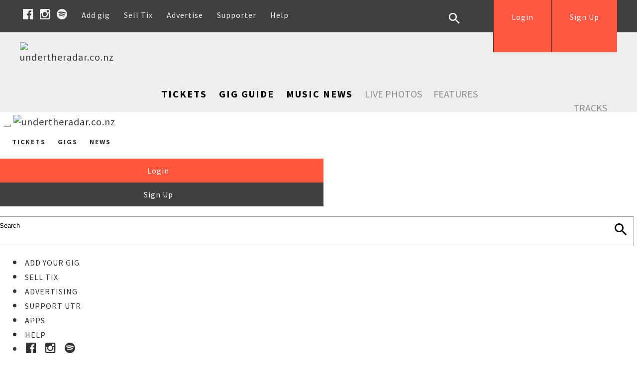

--- FILE ---
content_type: text/html; charset=UTF-8
request_url: https://www.undertheradar.co.nz/gig/58033/Shenandoah-Davis-New-Zealand-Tour.utr
body_size: 15367
content:
<?xml version='1.0' encoding='iso-8859-1'?><!DOCTYPE html PUBLIC "-//W3C//DTD XHTML 1.0 Transitional//EN" "http://www.w3.org/TR/xhtml1/DTD/xhtml1-transitional.dtd">
<html  xmlns="http://www.w3.org/1999/xhtml" xml:lang="en" lang="en">
<head>
<meta charset="UTF-8" />


 <title>Shenandoah Davis New Zealand Tour - Meow, Wellington - Fri, 02 February 2018</title>

<meta name="title" content="Shenandoah Davis New Zealand Tour - Meow, Wellington"  />
<meta name="description" content="Shenandoah Davis New Zealand Tour,  Meow, Wellington Fri, 02 February - Gigs and events at Undertheradar.co.nz. "  />
<meta name="keywords" content="Shenandoah Davis New Zealand Tour, Wellington, Meow, Fri, 02 February"  />

<meta name="DC.Title" content="Shenandoah Davis New Zealand Tour - Meow, Wellington" />



     
   <link rel="image_src" href="https://www.undertheradar.co.nz/images/image.php/shenandoahdavis2017x1240.jpg?width=1200&amp;cropratio=1:1.4&amp;image=/images/newsImages/shenandoahdavis2017x1240.jpg" />
	<meta property="og:image" content="https://www.undertheradar.co.nz/images/image.php/shenandoahdavis2017x1240.jpg?width=1200&amp;cropratio=1:1.4&amp;image=/images/newsImages/shenandoahdavis2017x1240.jpg"/>    




	<link rel="canonical" href="https://www.undertheradar.co.nz/gig/58033/Shenandoah-Davis-New-Zealand-Tour.utr" />


<meta property="og:title" content="Shenandoah Davis New Zealand Tour - Meow, Wellington"/>
<meta property="og:description" content="Shenandoah Davis New Zealand Tour,  Meow, Wellington Fri, 02 February"/>
<meta property="og:site_name" content="UnderTheRadarNZ"/>
<meta property="og:type" content="article"/>
<meta property="og:url" content="https://www.undertheradar.co.nz/gig/58033/Shenandoah-Davis-New-Zealand-Tour.utr"/>
<meta property="fb:app_id" content="99178094399"/>



<!-- section = 0 -->
<link rel='dns-prefetch' href='//fonts.googleapis.com/' />
<link rel='dns-prefetch' href='//maxcdn.bootstrapcdn.com/' />
<link rel='dns-prefetch' href='//d1dfuenbwfmzfl.cloudfront.net/' />
<link rel='dns-prefetch' href='//a.omappapi.com/' />
<link rel='dns-prefetch' href='//fonts.gstatic.com/' />



<link rel="icon" href="//d1dfuenbwfmzfl.cloudfront.net/assetts/images/site/cached/favicon022015.ico" type="image/x-icon" />
<link rel="shortcut icon" href="//d1dfuenbwfmzfl.cloudfront.net/assetts/images/site/cached/favicon022015.ico" type="image/x-icon" />
<link href="http://feeds.feedburner.com/UndertheradarconzNews" rel="alternate" type="application/rss+xml" title="RSS Feed - UTR Music News" />
<link href="http://feeds.feedburner.com/UndertheradarconzShows" rel="alternate" type="application/rss+xml" title="RSS Feed - UTR Gig Guide" />
<link href="http://feeds.feedburner.com/co/SrKN" rel="alternate" type="application/rss+xml" title="RSS Feed - Undertheradar Album Reviews" />

<link rel="apple-touch-icon" sizes="144x144" href="/apple-touch-icon-144x144.png" />
<link rel="apple-touch-icon" sizes="114x114" href="/apple-touch-icon-114x114.png" />
<link rel="apple-touch-icon" sizes="72x72" href="/apple-touch-icon-72x72.png" />
<link rel="apple-touch-icon" href="/apple-touch-icon.png" />




<link rel="preconnect" href="https://fonts.googleapis.com">
<link rel="preconnect" href="https://fonts.gstatic.com" crossorigin>
<!--<link href="https://fonts.googleapis.com/css2?family=Source+Sans+Pro:wght@400;700&display=swap|Material+Icons" rel="stylesheet"> -->

<link
    rel="preload"
    href="https://fonts.googleapis.com/css2?family=Source+Sans+Pro:wght@400;700&display=swap"
    as="style"
    onload="this.onload=null;this.rel='stylesheet'"
/>
<noscript>
    <link
        href="https://fonts.googleapis.com/css2?family=Source+Sans+Pro:wght@400;700&display=swap"
        rel="stylesheet"
        type="text/css"
    />
</noscript>

<link
    rel="preload"
    href="//maxcdn.bootstrapcdn.com/font-awesome/4.3.0/css/font-awesome.min.css"
    as="style"
    onload="this.onload=null;this.rel='stylesheet'"
/>
<noscript>
    <link
        href="//maxcdn.bootstrapcdn.com/font-awesome/4.3.0/css/font-awesome.min.css"
        rel="stylesheet"
        type="text/css"
    />
</noscript>

<link
    rel="preload"
    href="https://fonts.googleapis.com/icon?family=Material+Icons"
    as="style"
    onload="this.onload=null;this.rel='stylesheet'"
/>
<noscript>
    <link
        href="https://fonts.googleapis.com/icon?family=Material+Icons"
        rel="stylesheet"
        type="text/css"
    />
</noscript>



<script type="text/javascript">var _sf_startpt=(new Date()).getTime()</script>

<meta name="msvalidate.01" content="EFD5E81B5F381C6ECC5028ED2BC76DA9" />
<meta name="google-site-verification" content="mmA8iBUhnY5b3sjeLkfH0LChL_ArB-0jvxmd-1VCloY" />
<link href="https://plus.google.com/+undertheradarnz" rel="publisher" />
<meta name="verify-v1" content="324FKZwMwZCg3pgcFS5BNWdNLjuYw6LlCZ+CG6bklfM=" />
<meta name="y_key" content="680d90b73343c6c3" />

		
<meta name="Copyright" content="2012 Undertheradar. All rights reserved."  />
<meta name="language" content="en" />
<meta name="viewport" content="width=device-width, initial-scale=1.0">

<!-- CSS -->



<link href="/assets/bootstrap.min.css" rel="stylesheet" onload="this.media='all'">
<link href="/includes/overrides-2019.css?v=16" rel="stylesheet" type="text/css" onload="this.media='all'"/>


<!-- Javascript -->
<script src="/assets/combine.js" type="text/javascript" ></script>




</head>
<body>
	<meta name="apple-itunes-app" content="app-id=650518742">
	 


	<meta name="viewport" content="width=device-width, initial-scale=1">

<style>
	.services-search {
  width: 30px;
}
</style>
                      

<div class="services-bar hidden-xs">
	<div class="container">
		<div class="services-bar-links">
		
		<span class="share-icon-1"><a href="http://www.facebook.com/pages/UnderTheRadarconz/99178094399"  target="_blank" ><i class="fa fa-facebook-official" aria-hidden="true" style="font-size:24px"></i></a></span>
			<span class="share-icon-3"><a href="https://www.instagram.com/undertheradarnz/" target="_blank" class="share-icon-3"><i class="fa fa-instagram" aria-hidden="true" style="font-size:24px"></i></a></span>
		<span class="share-icon-3"><a href="https://open.spotify.com/user/undertheradar.co.nz" target="_blank" class="share-icon-3"><i class="fa fa-spotify" aria-hidden="true" style="font-size:24px"></i></a></span>
		
		
			<div class="pull-left hidden-sm"><a href="/utr/addgig" rel="nofollow">Add gig</a>  <a href="/tickets/about.php" rel="nofollow">Sell Tix</a> <a href="/advertising/" rel="nofollow">Advertise</a> <a href="/supporter" rel="nofollow">Supporter</a>   <a href="/utr/faqs" rel="nofollow">Help</a></div>
		</div>
		<div class="services-login">
			            <div>
					<a class="member-action" href="https://www.undertheradar.co.nz/utr/join">Sign Up</a>
				</div>
				<div>
					<a class="member-action" href="https://www.undertheradar.co.nz/panels/login.php">Login</a>
				</div>
					
											</div>
		<style>
			#input{z-index: -1;}
		</style>
		<div class="services-search">
			<div class="clearfix" id="navigation-bar">
				<form action="/index.php" method="get" onsubmit="return validate_form ( );" id="search" name="searchform">
				<input name="task" value="searchall" type="hidden"/>
					<div id="input">
						<input class="form-control" id="search-terms" name="q" placeholder="Enter search terms..."  type="text">
					</div>
					<div id="label">
						<label for="search-terms" id="search-label">search</label>
					</div>
				</form>
			</div>



			
			<script type="text/javascript">
			             <!--
			             function validate_form ( )
			             {
			                 valid = true;
			              if (( document.searchform.q.value == "" )||( document.searchform.q.value == "Search" ))
			                 {
			                     alert ( "Please enter in a search term" );
			                     //document.getElementById('req_name').innerHTML="<span style='color:red'>required<\/span>";
			                     valid = false;
			                 }
			                 return valid;
			             }
			               

			             //-->
			</script>
		</div>
	</div>
</div>
<div class="header-bar hidden-xs hidden-sm">
	<div class="container">
		<div class="nav-wrapper">
			<div class="row">
				<div class="col-md-2 col-sm-2">
					<div class="logo" style="width:200px;float:left;height:120px">
						<a href="/" rel="nofollow" title="undertheradar.co.nz"><img alt="undertheradar.co.nz" border="0" src="/assets/UTR_Logo.gif" width="142px" height="129px" style="aspect-ratio: 11/10;"></a>
					</div>
				</div>
				<div class="col-md-10 col-sm-10">
					<div class="desktop-nav">
						<div class="main-nav">
							<a href="/utr/ticket" rel="nofollow">Tickets</a> <a href="/utr/gig_guide" rel="nofollow">Gig Guide</a> <a href="/utr/news" rel="nofollow">Music News</a>
						</div>
						<div class="sub-nav">
							<a href="/utr/photogallery" rel="nofollow">live photos</a> <a href="/utr/features" rel="nofollow">features</a> <a href="/utr/tracks" rel="nofollow">tracks</a> 
							<div class="cl"></div>
						</div><!-- end navSubMenu -->
					</div>
				</div>
			</div>
		</div>
	</div>
</div>
<div class="cl"></div>
<div class="smaller_header hidden-lg hidden-md">

	<div class="navbar navbar-default">
		<div>
			<div class="navbar-header">
				<button class="navbar-toggle" data-target=".navbar-collapse" data-toggle="collapse" type="button"><span class="icon-bar"></span> <span class="icon-bar"></span> <span class="icon-bar"></span></button> <a class="navbar-brand" href="/"><img alt="undertheradar.co.nz" border="0" height="60px" src="/assets/logoTicket.gif" width="60px"></a>
			</div>
			<div class="cl"></div>
			<div class="main-nav main-nav-mob" >
							<a href="/utr/ticket" rel="nofollow">Tickets</a> <a href="/utr/gig_guide" rel="nofollow">Gigs</a> <a href="/utr/news" rel="nofollow">News</a>

							
	            
						</div>
					<div class="cl"></div>	
			<div class="navbar-collapse collapse">
				<ul class="nav navbar-nav" >
					<!--<li class="mobile-nav-bold">
						<a href="/utr/ticket">Tickets</a>
					</li>
					<li  class="mobile-nav-bold">
						<a href="/utr/gig_guide">Gig Guide</a>
					</li>
					<li   class="mobile-nav-bold">
						<a href="/utr/news">Music News</a>
					</li>-->
			
					
				</ul>
				<div class="member-action-mobile hidden-sm">
									
						<div>
						<a href="https://www.undertheradar.co.nz/panels/login.php"  class="member-action-mobile-login">Login</a></div>
					<div><a href="https://www.undertheradar.co.nz/utr/join"  class="member-action-mobile-signup">Sign Up</a></div>
					
										</div>
					<div class="cl"></div>
			<style>
				.searchPage2017 .inputWrap .q {
					width: 80%;
					padding: 7px 4px 7px 4px;
			}
			</style>
				<div class="searchPage2017 navbar-search hidden-sm">
					 <form name="form" action="/index.php" method="get" onsubmit="return checkFields()">
					 <input type="hidden" name="task" value="searchall" />
					<div class="inputWrap">
								<input name="q" value="Search" placeholder="search" required="required" id="q" class="q" onclick="javascript: if (this.value == 'Search') { this.value = '' }" type="text">
								<input type="image" src="//d1dfuenbwfmzfl.cloudfront.net/assetts/images/site/cached/ic_search_black_48dp_2x.png" class="submit">
							</div>
					   </form>
       	
       </div>

				<ul class="nav navbar-nav subby-nav hidden-sm" >
					
							<li>
								<a href="/utr/addgig" rel="nofollow">Add your gig</a>
							</li>
								<li>
								<a href="/tickets/about.php"  rel="nofollow" >Sell Tix</a>
							</li>
							<li>
								<a href="/advertising" rel="nofollow">Advertising</a>
							</li>
						
							<li>
								<a href="/supporter" rel="nofollow">Support UTR</a>
							</li>
							<li>
								<a href="/apps" rel="nofollow">Apps</a>
							</li>

							<li>
								<a href="/utr/faqs" rel="nofollow">Help</a>
							</li>
											
						
							<li>
								<span class="share-icon-1"><a href="http://www.facebook.com/pages/UnderTheRadarconz/99178094399"  target="_blank" ><i class="fa fa-facebook-official" aria-hidden="true" style="font-size:24px"></i></a></span>
								<span class="share-icon-3"><a href="https://www.instagram.com/undertheradarnz/" target="_blank" class="share-icon-3"><i class="fa fa-instagram" aria-hidden="true" style="font-size:24px"></i></a></span>
								<span class="share-icon-3"><a href="https://open.spotify.com/user/undertheradar.co.nz" target="_blank" class="share-icon-3"><i class="fa fa-spotify" aria-hidden="true" style="font-size:24px"></i></a></span>
									
							</li>
							
				</ul>
			</div><!--/.nav-collapse -->
		</div>
	</div>
</div>









	<div id="zone_l" style="">
</div>	<style>
    #zone_a img {
    max-width: 940px;
    width: 100%;
    height: auto;
    aspect-ratio: 940/200;
}
</style>

<div id="zone_a_wrapper" >
							<div id="zone_a" >
							<a href="/panels/ads/zonelink.php?type=link&amp;badid=6716&amp;url=https%3A%2F%2Fbretmckenzie.os.fan%2F" target='_blank' title="click here for more" rel="nofollow">							<img 
class="lazy" data-original="//d1dfuenbwfmzfl.cloudfront.net/assetts/images/banners/bretMackTopBanner2026.jpg" src="//d1dfuenbwfmzfl.cloudfront.net/assetts/images/site/cached/tranzzzz.gif"

							border="0"  alt="click here for more" 
							
							
							 width="940px" height="200px" 							 />
							</a> </div>
											</div>	<style>
    #zone_r img {
    max-width: 940px;
    width: 100%;
    height: auto;
    aspect-ratio: 940/200;
}
#zone_r_wrapper div {
  margin-top: 40px;
  margin-bottom: 40px;
  margin-left: 0px;
}

#zone_r {
  text-align: center;
}
</style>
<div id="zone_r_wrapper" >
							<div id="zone_r" >
							<a href="/panels/ads/zonelink.php?type=link&amp;badid=6599&amp;url=https%3A%2F%2Fwww.undertheradar.co.nz%2Fnews%2F22553%2FSchkeuditzer-Kreuz-Announces-Swan-Grinder-Tour-Aotearoa-2026.utr"  title="click here for more" rel="nofollow">							<img 
class="lazy" data-original="//d1dfuenbwfmzfl.cloudfront.net/assetts/images/banners/schkTopBanner2025.gif" src="//d1dfuenbwfmzfl.cloudfront.net/assetts/images/site/cached/tranzzzz.gif"

							border="0"  alt="click here for more" 
							
							
							 class="img-responsive" width="300px" height="250px" 							 />
							</a> </div>
											</div>    


   <!-- dateCreated = 2018-07-17 09:15:34-->
<style>
 @media (min-width:641px)  {
.section-full-width-wrap .section-full-width{
  background: url('https://www.undertheradar.co.nz/images/image.php/shenandoahdavis2017x1240.jpg?width=1220&cropratio=1.8:1&image=/images/newsImages/shenandoahdavis2017x1240.jpg') no-repeat center;
}
}
  </style>

    <div class="microformat">
        <script type="application/ld+json">[{"@context":"http://schema.org",
		"@type":"MusicEvent",
		"name":"Shenandoah Davis New Zealand Tour",
		"image" : "https://www.undertheradar.co.nz/images/image.php/shenandoahdavis2017x1240.jpg?width=1220&amp;cropratio=1.8:1&amp;image=/images/newsImages/shenandoahdavis2017x1240.jpg",
		"description" : "Shenandoah Davis New Zealand Tour at Meow, Wellington, Wellington - Fri Feb 2nd,2018",
				"offers":[{"@type":"Offer","url":"https://www.undertheradar.co.nz/gig/58033/Shenandoah-Davis-New-Zealand-Tour.utr?utm_medium=organic\u0026utm_source=microformat"}],

				"url":"https://www.undertheradar.co.nz/gig/58033/Shenandoah-Davis-New-Zealand-Tour.utr",
		 "startDate": "2018-02-02T21:00:00+13:00",
		 "eventStatus":"https://schema.org/EventScheduled",
  		 "eventAttendanceMode":"https://schema.org/OfflineEventAttendanceMode",
		"location": {
    				"@type": "MusicVenue",
    					"name": "Meow",
						"address": {
							"@type": "PostalAddress",
							"streetAddress": "9 Edward St  Te Aro, Wellington",
							"addressLocality": "Wellington",
							"addressRegion": "Wellington",
							"addressCountry": "NZ"
						}
    					
  					}}]</script>
        
        
      </div>
  <div class="section-full-width-wrap hidden-xs">
    <div class="section-full-width hidden-xs"></div>
</div>

<div class="container  below-top-banner">
    <div class="row">
        <div class="col-md-12">
            <div class="section-header hidden-xs" style="color:#ffffff">
                Gig Guide
            </div>
            <div class="cl"></div>
       
            <div class="content event"  style="background-color:#FFFFFF">
               



 <div class="row">
	<div class="col-md-12" >
 		<div class="image" style="text-align:center;;margin-bottom:10px;" >


<!-- smallwide = -->
 			<a href="javascript:void(0)" id="pop">
 				<img alt="Shenandoah Davis New Zealand Tour"  class="img-responsive" id="myImage" src="https://www.undertheradar.co.nz/images/newsImages/shenandoahdavis2017x1240.jpg" title="Shenandoah Davis New Zealand Tour" 
				 width="300px" height="420px" style="aspect-ratio:1240/690" 				/>
				<style>#myImage{width:100%;height:auto}</style>
	 		</a>

 		</div>
     </div>
     <style>
		 .smallwide{height: 322px}
	 </style>
      <div id="countdown"></div>
 <div class="col-md-12">
                        <div style="position:relative;he ight:418px;;padding-right:20px" class="">
                            <h1  class="display_title_1 summary fn">Shenandoah Davis New Zealand Tour</h1>
                            
                            
                            <div class="info-header">
                                When
                            </div>
						
                           Fri Feb 2nd, 2018                            <div class="info-header">
                                Where
                            </div>
                             <div class="">
								 <div >

									<a  href="/venue/1779/Meow.utr" >Meow</a>, 
									<div style="display:inline">
										  										   <a href="/utr/gigRegion/Wellington"  >Wellington</a>
										  											<span class="region" style="visibility:hidden">New Zealand</span> 
									</div>
							   </div>
                           </div>
                           <div class="cl"></div>
                           <br/>
                            <div >
                               
                               <style>
								.ticketInfo td{font-size:1.0em}
								.ticketInfo{margin-bottom:20px}
							   </style>
                  
							 <table      cellpadding="6" class="ticketInfo">
							
                                
                                






</table>

                                
                                
                            </div>
                            <div class="cl"></div>
                        </div>
                    </div>
                </div>
                <span class="value-title"  title="2018-02-02T21:00-04:00" > </span> 
                <!-- end row -->
                
                
        <!-- Creates the bootstrap modal where the image will appear -->
<center><div class="modal fade" id="imagemodal" tabindex="-1" role="dialog" aria-labelledby="myModalLabel" aria-hidden="true">
  <div class="modal-dialog">
    <div class="modal-content">
      <div class="modal-header">
        <button type="button" class="close" data-dismiss="modal"><span aria-hidden="true">&times;</span><span class="sr-only">Close</span></button>
 
      </div>
      <div class="modal-body">
        <img src="https://www.undertheradar.co.nz/images/newsImages/shenandoahdavis2017x1240.jpg" id="imagepreview"  width="100%" style="padding:20px">
      </div>
      <div class="modal-footer" style="padding-left:20px">
        <button type="button" class="btn btn-default checkin" data-dismiss="modal">Close</button>
      </div>
    </div>
  </div>
</div>
</center>
<script>
$("#pop").on("click", function() {
  // $('#imagepreview').attr('src', $('#imageresource').attr('src')); // here asign the image to the modal when the user click the enlarge link
   $('#imagemodal').modal('show'); // imagemodal is the id attribute assigned to the bootstrap modal, then i use the show function
});
</script>
              
              <div class='missed-gig' ><i class='material-icons md-32 pull-left'>info_outline</i>&nbsp;&nbsp;This gig has been.</div><div class='missed-gig' ><i class='material-icons md-32 pull-left'>info_outline</i>&nbsp;&nbsp;Online Sales Closed</div>               
               
               
                <div class="row">
                    <div class="col-md-3">
                        <div class="gig-guide-side-bar">

                   
<!--<div class="info-header">
    Covid 19 Info
  </div><small>
<p class="error-orange"> My Vaccine Pass requirements have not been set for this event</p><br/>

</small>-->

							<div class="info-header" style="margin-top:10px">Doors open</div> 9:00pm<br/>
								


						 

      				<div class="info-header">
                                Entry
                            </div>R18 <br>
                            
                            
                                   
                            
                            <div class="info-header">
                                Share This Gig
                            </div>
                            
                     

<div class="share-container">
<a href="//www.facebook.com/sharer/sharer.php?u=https%3A%2F%2Fwww.undertheradar.co.nz%2Fgig%2F58033%2FShenandoah-Davis-New-Zealand-Tour.utr&title=Shenandoah+Davis+New+Zealand+Tour" target="_blank"><i class="fa fa-facebook-official pull-left" aria-hidden="true"></i></a>&nbsp;&nbsp;
<a href="//twitter.com/intent/tweet?text=Shenandoah+Davis+New+Zealand+Tour+https%3A%2F%2Fwww.undertheradar.co.nz%2Fgig%2F58033%2FShenandoah-Davis-New-Zealand-Tour.utr"  target="_blank"><i class="fa fa-twitter  pull-left" aria-hidden="true"></i></a>&nbsp;&nbsp;
                      
              
                      
</div>
                       
                        
    

					   
                        </div>
                        <div class="gig-guide-side-bar-extras hidden-xs">
                            <div class="info-header">
                                Set Gig Reminders
                            </div>
                            
 <script type="text/javascript">
    function trackLink (what,where) {

		_gaq.push(['_trackEvent', 'subscriptions', 'link-click', ''+what+'']);
		console.log('track');
		setTimeout(function(){
        	window.location.href = where;
   },100); //delay is in milliseconds 
	
		
		
        // return true or false, depending on whether you want to allow the `href` property to follow through or not
    }
	 
	 
</script>


       <a href="http://www.google.com/calendar/event?action=TEMPLATE&amp;text=Shenandoah Davis New Zealand Tour&amp;dates=20180202T210000/20180202T235900&amp;details=More&nbsp;Info&nbsp;%3Ca%20href%3D%22https%3A%2F%2Fwww.undertheradar.co.nz%2Fgig%2F58033%2Ft.utr%22%20target%3D%22_blank%22%3Ehttps%3A%2F%2Fwww.undertheradar.co.nz%2Fgig%2F58033%2Ft.utr%3C%2Fa%3E&amp;location=Meow, Wellington&amp;trp=false&amp;sprop=https%3A%2F%2Fwww.undertheradar.co.nz%2Fgig%2F58033%2Ft.utr&amp;sprop=name:Undertheradar.co.nz&amp;ctz=Pacific%2FAuckland" target="_blank"  rel="nofollow"
       
       onclick="_gaq.push(['_trackEvent', 'subscriptions', 'link-click', 'google-calender'])" 
       >Google calender</a><br/>
      
      <a href="https://www.undertheradar.co.nz/feeds/outlook.php?cal=ical&amp;SID=58033"
         rel="nofollow"
         
         
  
      
      >iCal</a><br/>
  
      
    



<a href="http://feeds.feedburner.com/UndertheradarconzShows" target="_blank"  rel="nofollow"
onclick="_gaq.push(['_trackEvent', 'subscriptions', 'link-click', 'rss'])"
>RSS</a><br/> 
<a href="/utr/rss"  rel="nofollow">More alerts</a>
							<br/><br/><div class="cl"></div><br/><br/>
 
        


                        </div>
                    </div>
                    
                    <div class="col-md-9">
                        <div class="article_text">
                            <div class="info-header" style="margin-top:16px">
                                Gig Information
                            </div>

                            
                         <p style="padding-top:10px" class="description">US-based musician and songwriter Shenandoah Davis is thrilled to announce her third tour of New Zealand, coinciding with the release of her third full-length record, Souvenirs, which came out in September. The album was lauded by Pitchfork as pitch-perfect chamber pop and by American Songwriter as the perfect introduction to her orchestral brand of rock-tinged indie pop and her sweeping, singular voice.<br /> <br />Davis has spent the last decade releasing music and touring the globe, gaining acclaim from fans and fellow musicians, including two previous tours of New Zealand playing not only venues in the city, but in more remote, far-reaching destinations. Her first two tours to New Zealand each spanned the length of six weeks and included two appearances at Camp A Low Hum, a performance on Good Morning, and accompanists/tour mates including dear friend Anthonie Tonnon as well as Stelth Ulvang (The Lumineers.) On this particular trip back, she is excited to bring along the same touring band that traveled the US with her in the fall - her younger sister Alenni, who recently graduated from college will be appearing on viola and synthesizers, and Ian Williams (The Thoughts) on guitar and drums.<br /><br />Recorded and produced in a Brooklyn apartment, Souvenirs finds Davis going back through past relationships and personal experiences, picking out “moments both significant and insignificant that had gotten stuck in my head for one reason or another,” she shares.<br /> <br />“And you know how to find Northern lights / and you know how to fight wildfires / and you know the Latin names for every tree / but you don’t know me,” Shenandoah Davis sings on the fourth track of her forthcoming third full-length record, Souvenirs. The song, “Gold Coast,” is one of the album’s many peaks in poetic, yet direct lyricism, showcasing Davis’ astounding ability to distill even the tiniest moment, to pinpoint even the smallest of feelings, and spin them into a dynamic narrative that instantly reels us in.<br /><br />Shenandoah Davis grew up attached to the piano. Being homeschooled, she’d spend each day racing through her lessons so she’d have time to practice for as long as possible. After graduating from the University of Northern Colorado with a degree in opera performance, she packed up and moved to Seattle to pursue their music/arts scene. Davis has been based in Seattle for ten years now, but has spent nearly half of that time away from home, touring throughout North America and the globe both in support of her solo music as well as part of other bands. This extensive touring and DIY work ethic led Davis to write articles and publish zines, giving detailed advice to fellow musicians based on her own experiences recording and on the road, covering topics such as “The Art of Gratitude” and “Things That Will Probably Happen To You On Tour.” Her most recent full-length, 2011’s The Company We Keep, took her to New Zealand, Australia, and Portugal, and also led to coveted slots opening for The Lumineers, Laura Marling, Angel Olsen, and Martha Wainwright, to name a few.<br /><br />Souvenirs is a breakup album, but not in the traditional sense. Recorded and produced by Sam Miller in his Brooklyn apartment, it delves into breakups both personal and professional, romantic and platonic, intimate and inanimate, shedding light upon seemingly inconsequential occurrences and illuminating their greater meanings and potential consequences in our lives. Its message is amplified by masterful vocals, driving piano, and sweeping orchestral arrangements, with horns and strings that were recorded at the College of St. Rose in Albany, New York, where Davis’ younger sister had been studying.<br /><br />Souvenirs finds Davis wrestling with her own kind of High Fidelity moment. In going back through past relationships, “examining these heartaches and romantic catastrophes,” Davis shares, “I picked out a lot of little memories - moments both significant and insignificant that had gotten stuck in my head for one reason or another, moments where I suddenly realized because of a weird look or a too-long pause or an off-topic question that things are not going to work out in my favor in the end.” “East-Facing Window” is as much about a prospective partner as it is about the complicated, romanticized relationship one can have with New York City, “A Ride That Never Came” tells the story of a horrific bike crash Davis witnessed befall a love interest, and “Tilden” expresses the intricacies of “not believing in someone who is trying to reel you in,” as Davis explains.<br /><br />In reviewing these moments and putting them into song, Davis realized she had created a new kind of souvenir collection, snapshots of time and emotion that had previously gotten lost along the way. In doing so, Davis has crafted a record that is both deeply personal and wildly relatable, leaving listeners with the room we so crave for self-application and reflection, while solidifying her voice as a powerful and prominent songwriter.<br /><br />New Zealand Tour Dates - January & February 2018<br /> <br /> 18 January - Summer in the Square, Auckland<br />19 January - Wine Cellar, Auckland*<br />20 January - The Dome, Gisborne*<br />21 January - Jamie McPhail’s Sitting Room Sessions, Napier<br />25 January - Space Academy, Christchurch*<br />26 January - Dog With Two Tails, Dunedin*<br />27 January - Sherwood, Queenstown*<br />29 January - Donovan’s Store, Okarito*<br />31 January - East Street Cafe, Nelson*<br />2 February - Meow, Wellington*<br />2-6 February - Gathering In The Forest, Whanganui<br /><br />*Presales available from UTR.</p>
                         
                         
                         
                            <div class='info-header'>Links</div><a href='http://www.shenandoahdavis.com' target='_blank' rel='nofollow'>shenandoahdavis.com</a><br/>    
    <div class='info-header'>Tags</div> <a href='/utr/gig-guide/&amp;genre=5'>acoustic/solo</a>, <a href='/utr/gig-guide/&amp;genre=33'>alternative</a>, <a href='/index.php?task=searchall&amp;q=Shenandoah Davis'>Shenandoah Davis</a>     
  

<div class='cl'></div>
<br/>

<div class="cl"></div>






				<div class="info-header">Subscribe/Follow Us</div>
				 	<div class=" help-block"> Don’t miss a thing! Follow us on your favourite platform&nbsp;&nbsp;</div>

				 	
                
	
    
	<div class="share-container">
		<a href="https://www.facebook.com/UnderTheRadarNZ/" target="_blank" title="Facebook" rel="nofollow"   onclick="_gaq.push(['_trackEvent', 'social-link', 'link-click', 'facebook'])" ><i class="fa fa-facebook-official pull-left" aria-hidden="true"></i></a>&nbsp;&nbsp;
			<a href="https://twitter.com/undertheradarnz"  target="_blank"  title="Twitter" rel="nofollow"  onclick="_gaq.push(['_trackEvent', 'social-link', 'link-click', 'twitter'])"><i class="fa fa-twitter  pull-left" aria-hidden="true"></i></a>&nbsp;&nbsp;
			<a href="https://www.instagram.com/undertheradarnz"  target="_blank" title="Instagram" rel="nofollow" onclick="_gaq.push(['_trackEvent', 'social-link', 'link-click', 'instagram'])"><i class="fa fa-instagram  pull-left" aria-hidden="true"></i></a>&nbsp;&nbsp;
		                    
		 <a href="http://feeds.feedburner.com/UndertheradarconzNews" rel="nofollow" tite="rss" target="_blank"  onclick="_gaq.push(['_trackEvent', 'social-link', 'link-click', 'rss'])">  <i class="fa fa-rss-square   pull-left" aria-hidden="true"></i></a>&nbsp;&nbsp;
		<a href="https://www.undertheradar.co.nz/utr/nl" rel="nofollow" title="daily news email"    onclick="_gaq.push(['_trackEvent', 'social-link', 'link-click', 'email'])" class="hidden-xs"><i class="fa fa-envelope-square pull-left" aria-hidden="true"></i></a> 
		</div>
	  <br/>


  

 <div class="visible-xs">
                            <div class="info-header">
                                Set Gig Reminders
                            </div>
                            
                          
 <a href="http://www.google.com/calendar/event?action=TEMPLATE&amp;text=Shenandoah Davis New Zealand Tour&amp;dates=20180202T210000/20180202T235900&amp;details=live%20bands&amp;location=Meow, Wellington&amp;trp=false&amp;sprop=https%3A%2F%2Fwww.undertheradar.co.nz&amp;sprop=name:Undertheradar.co.nz&amp;ctz=Pacific%2FAuckland" target="_blank"  rel="nofollow">Google calender</a><br/>
    


      
      <a href="https://www.undertheradar.co.nz/feeds/outlook.php?cal=ical&amp;SID=58033"  rel="nofollow">iCal</a><br/>



<a href="javascript:bookmarksite('Undertheradar.co.nz : Shenandoah Davis New Zealand Tour', 'https://www.undertheradar.co.nz/gig/58033/Shenandoah-Davis-New-Zealand-Tour.utr')"  rel="nofollow">Bookmark</a><br/> 	
<a href="http://feeds.feedburner.com/UndertheradarconzShows" target="_blank"  rel="nofollow">RSS</a><br/> 
<a href="/utr/rss"  rel="nofollow">more alerts</a>
							<br/><br/><div class="cl"></div><br/><br/>
 
      

<script type="text/javascript" src="//cdn.jsdelivr.net/jquery.lazy/1.7.1/jquery.lazy.min.js"></script>
<script type="text/javascript" src="//cdn.jsdelivr.net/jquery.lazy/1.7.1/plugins/jquery.lazy.iframe.min.js"></script>
<script type="text/javascript">
$(function() {
    $("iframe[data-src]").lazy();

});

</script>
  


                        </div>

                        	<style>
.supporter{

	background-color:#eeeeee;padding:20px;font-style:italic;color:#333333;

}
</style>

<div class="supporter"><span class="hidden-xs"><a href="/supporter" class="buybuttonsm" style="font-style:normal;margin-left:0;float:right;margin-top:10px;margin-left:10px;">Support UTR!</a><span class="visible-xs"><br class="cl"/></span></span> 

	<span><b>SUPPORT UTR</b><br/>You can show your support to keep UnderTheRadar running by making a contribution. Any amount can make a huge difference and keep us bringing you the best, comprehensive content. &hearts;</span>

	<span class="visible-xs" style="text-align:center"><a href="/supporter" class="buybuttonsm" style="font-style:normal;margin-left:0;margin-top:20px;margin-left:10px;text-align:center;width:200px;display:inline-block;">Support UTR!</a></span> 
<br/>
	</div>                        
                        
                                                
                        
</div>

</div>
</div>	  


    
        <div class="cl"></div>


    <div class="row">
    	<div class="col-md-9">


    		    	
    	
				
				

 <br/><br/>
 
  			 
		
			 
			 
 <div id="related"></div>

<script language="javascript" type="text/javascript">
<!--
$(document).ready(function() {
       		$(window).scroll(function() {
                //check if your div is visible to user
                // CODE ONLY CHECKS VISIBILITY FROM TOP OF THE PAGE
                if ($(window).scrollTop() + $(window).height() >= $('#related').offset().top) {
                    if(!$('#related').attr('loaded')) {

                      $('#related').attr('loaded', true);
                      console.log('loaded sim related');


	 ajaxpage('/panels/shows/showMoreRelatedAjax.php?limit=4&offset=0&genre=5,33&sidFav=58033&regionID=18&showsIDpick=&region=wellington','related');
	 var element = document.getElementById('related');

			  var MutationObserver = window.MutationObserver || window.WebKitMutationObserver || window.MozMutationObserver;
			  var observer = new MutationObserver(myFunctionLazy);
			  observer.observe(element, {
				  childList: true
			  });

			  function myFunctionLazy() {
		
			     $("img.lazy").lazyload({ 
			              effect : "fadeIn",
			            threshold : 200
			        });
			  }
 			 }
            }
          });
		});
-->
</script>
 
  
 
 <div id="popular"></div>

<script language="javascript" type="text/javascript">
<!--
$(document).ready(function() {
       		$(window).scroll(function() {
                //check if your div is visible to user
                // CODE ONLY CHECKS VISIBILITY FROM TOP OF THE PAGE
                if ($(window).scrollTop() + $(window).height() >= $('#popular').offset().top) {
                    if(!$('#popular').attr('loaded')) {

                      $('#popular').attr('loaded', true);
				                      console.log('loaded sim popular');
					ajaxpage('/panels/shows/showsPopularTabsAjax.php?per=week&region=wellington&regionID=18&limit=4&offset=0&genre=5,33&sidFav=58033&showsIDpick=&region=wellington','popular');
					 var element = document.getElementById('popular');

							  var MutationObserver = window.MutationObserver || window.WebKitMutationObserver || window.MozMutationObserver;
							  var observer = new MutationObserver(myFunctionLazy);
							  observer.observe(element, {
								  childList: true
							  });

							  function myFunctionLazy() {
						
							     $("img.lazy").lazyload({ 
							              effect : "fadeIn",
							            threshold : 200
							        });
							  }
						 	}
            }
          });
		});
-->
</script>

 

 
    
		</div>

 		
		<div class="col-md-3 island-ads">
			<div class="hidden-xs"></div>
				<div style="text-align:left">
  		
  		 		<div class="cl"></div>
<style>
/* Mobile overrides */

@media(max-width:767px) {
	.promotedbanner{
		display:inline;margin-bottom:20px;
	}
}
</style>
<!--filterRegion = 18 -->	<br/><div class="region_head">Promoted</div><div class="row" style="text-align:center">   
<div class="col-md-12 col-sm-12 col-xs-12" >
           <a href="/panels/adlink.php?type=link&amp;sid=100531&amp;url=%2Fgig%2F100531%2FSig-Wilder-And-Friends-With-Tessa-De-Lyon-And-Frances-Grass.utr" ><img  data-original="https://www.undertheradar.co.nz/images/image.php/100531-489495.jpg?width=600&amp;cropratio=1:1.4&amp;image=/images/showImages/100531-489495.jpg" src="//d1dfuenbwfmzfl.cloudfront.net/assetts/images/site/cached/tranzzzz.gif" class="lazy img-responsive promotedbanner" width="300px" height="420px" alt="Sig Wilder And Friends With Tessa De Lyon And Frances Grass"/></a><br/>
           		


 </div><!-- close col-->
				


   
<div class="col-md-12 col-sm-12 col-xs-12" >
           <a href="/panels/adlink.php?type=link&amp;sid=100103&amp;url=%2Fgig%2F100103%2FFazed-On-A-Pony---Swan---Album-Release-w-Welcomer-and-Tessa-De-Lyon.utr" ><img  data-original="https://www.undertheradar.co.nz/images/image.php/100103-485117.jpg?width=600&amp;cropratio=1:1.4&amp;image=/images/showImages/100103-485117.jpg" src="//d1dfuenbwfmzfl.cloudfront.net/assetts/images/site/cached/tranzzzz.gif" class="lazy img-responsive promotedbanner" width="300px" height="420px" alt="Fazed On A Pony - Swan - Album Release w/ Welcomer and Tessa De Lyon"/></a><br/>
           		


 </div><!-- close col-->
<div class='cl'></div>				


   
<div class="col-md-12 col-sm-12 col-xs-12" >
           <a href="/panels/adlink.php?type=link&amp;sid=100309&amp;url=%2Fgig%2F100309%2FDEAD-CONGREGATION--CONCRETE-WINDS-Aotearoa-Tour.utr" ><img  data-original="https://www.undertheradar.co.nz/images/image.php/deadCongregcation2026poster.jpg?width=600&amp;cropratio=1:1.4&amp;image=/images/showImages/deadCongregcation2026poster.jpg" src="//d1dfuenbwfmzfl.cloudfront.net/assetts/images/site/cached/tranzzzz.gif" class="lazy img-responsive promotedbanner" width="300px" height="420px" alt="DEAD CONGREGATION + CONCRETE WINDS Aotearoa Tour"/></a><br/>
           		


 </div><!-- close col-->
				


   
<div class="col-md-12 col-sm-12 col-xs-12" >
           <a href="/panels/adlink.php?type=link&amp;sid=100652&amp;url=%2Fgig%2F100652%2FLacuna-Presents-Nice-Girl-w-B2P-And-Connor-Tomoana.utr" ><img  data-original="https://www.undertheradar.co.nz/images/image.php/100652-985961.jpg?width=600&amp;cropratio=1:1.4&amp;image=/images/showImages/100652-985961.jpg" src="//d1dfuenbwfmzfl.cloudfront.net/assetts/images/site/cached/tranzzzz.gif" class="lazy img-responsive promotedbanner" width="300px" height="420px" alt="Lacuna Presents: Nice Girl w/ B2P And Connor Tomoana"/></a><br/>
           		


 </div><!-- close col-->
				


   
<div class="col-md-12 col-sm-12 col-xs-12" >
           <a href="/panels/adlink.php?type=link&amp;sid=100622&amp;url=%2Fgig%2F100622%2FPlanet-Hunter---Soothsayer-Album-Release-Show.utr" ><img  data-original="https://www.undertheradar.co.nz/images/image.php/100622-701293.jpeg?width=600&amp;cropratio=1:1.4&amp;image=/images/showImages/100622-701293.jpeg" src="//d1dfuenbwfmzfl.cloudfront.net/assetts/images/site/cached/tranzzzz.gif" class="lazy img-responsive promotedbanner" width="300px" height="420px" alt="Planet Hunter - Soothsayer Album Release Show"/></a><br/>
           		


 </div><!-- close col-->
				


   
<div class="col-md-12 col-sm-12 col-xs-12" >
           <a href="/panels/adlink.php?type=link&amp;sid=99244&amp;url=%2Fgig%2F99244%2FAuthority--Zero.utr" ><img  data-original="https://www.undertheradar.co.nz/images/image.php/99244-637734.jpg?width=600&amp;cropratio=1:1.4&amp;image=/images/showImages/99244-637734.jpg" src="//d1dfuenbwfmzfl.cloudfront.net/assetts/images/site/cached/tranzzzz.gif" class="lazy img-responsive promotedbanner" width="300px" height="420px" alt="Authority  Zero"/></a><br/>
           		


 </div><!-- close col-->
				


   
<div class="col-md-12 col-sm-12 col-xs-12" >
           <a href="/panels/adlink.php?type=link&amp;sid=100546&amp;url=%2Fgig%2F100546%2FPantera-Tribute.utr" ><img  data-original="https://www.undertheradar.co.nz/images/image.php/100546-318916.jpg?width=600&amp;cropratio=1:1.4&amp;image=/images/showImages/100546-318916.jpg" src="//d1dfuenbwfmzfl.cloudfront.net/assetts/images/site/cached/tranzzzz.gif" class="lazy img-responsive promotedbanner" width="300px" height="420px" alt="Pantera Tribute"/></a><br/>
           		


 </div><!-- close col-->
				


</div>	<br/><div class="region_head">Promoted</div><div class="row">   
<div class="col-md-6 col-sm-6 col-xs-6" >
           <a href="/panels/adlink.php?type=link&amp;sid=100461&amp;url=%2Fgig%2F100461%2FChris-Keene-Show-Me-Tour.utr" ><img  data-original="https://www.undertheradar.co.nz/images/image.php/100461-601618.jpg?width=280&amp;cropratio=1:1.4&amp;image=/images/showImages/100461-601618.jpg" src="//d1dfuenbwfmzfl.cloudfront.net/assetts/images/site/cached/tranzzzz.gif" width="150px" height="210px" class="lazy img-responsive"  alt="Chris Keene 'Show Me' Tour"/></a><br/>
           		


 </div><!-- close col-->
				


   
<div class="col-md-6 col-sm-6 col-xs-6" >
           <a href="/panels/adlink.php?type=link&amp;sid=99597&amp;url=%2Fgig%2F99597%2FMajozi.utr" ><img  data-original="https://www.undertheradar.co.nz/images/image.php/99597-560372.jpg?width=280&amp;cropratio=1:1.4&amp;image=/images/showImages/99597-560372.jpg" src="//d1dfuenbwfmzfl.cloudfront.net/assetts/images/site/cached/tranzzzz.gif" width="150px" height="210px" class="lazy img-responsive"  alt="Majozi"/></a><br/>
           		


 </div><!-- close col-->
<div class='cl'></div>				


</div>
			 		<div class="cl"></div>
					<br/>
				</div><!-- end left -->
			
			
				<div class="ads">
												 
										<div class="zone_i zone_i0"><div id="zone_i" style="width:300;height:250">
										<a href="/panels/ads/zonelink.php?type=link&amp;badid=6573&amp;url=https://www.aucklandfolkfestival.co.nz/" target='_blank' title="click here for more">										<img 

										class="lazy" data-original="https://d1dfuenbwfmzfl.cloudfront.net/assetts/images/banners/alkFolkFest2026Island.jpg" src="//d1dfuenbwfmzfl.cloudfront.net/assetts/images/site/cached/tranzzzz.gif"

										border="0" style="width:300px;height:250px;" alt="click here for more" width="300px" height="250px"/>
										</a> </div></div>
										


												 
										<div class="zone_i zone_i1"><div id="zone_i" style="width:300;height:250">
										<a href="/panels/ads/zonelink.php?type=link&amp;badid=6477&amp;url=https://www.museumswellington.org.nz/based-on-a-true-story-the-exhibition/" target='_blank' title="click here for more">										<img 

										class="lazy" data-original="https://d1dfuenbwfmzfl.cloudfront.net/assetts/images/banners/wellingtonMuseumFat2026Island.jpg" src="//d1dfuenbwfmzfl.cloudfront.net/assetts/images/site/cached/tranzzzz.gif"

										border="0" style="width:300px;height:250px;" alt="click here for more" width="300px" height="250px"/>
										</a> </div></div>
										


												 
										<div class="zone_i zone_i2"><div id="zone_i" style="width:300;height:250">
										<a href="/panels/ads/zonelink.php?type=link&amp;badid=6657&amp;url=https://mildorange.com/pages/tours" target='_blank' title="click here for more">										<img 

										class="lazy" data-original="https://d1dfuenbwfmzfl.cloudfront.net/assetts/images/banners/mildOrangeBanner2-2025.jpg" src="//d1dfuenbwfmzfl.cloudfront.net/assetts/images/site/cached/tranzzzz.gif"

										border="0" style="width:300px;height:250px;" alt="click here for more" width="300px" height="250px"/>
										</a> </div></div>
										


												 
										<div class="zone_i zone_i3"><div id="zone_i" style="width:300;height:250">
										<a href="/panels/ads/zonelink.php?type=link&amp;badid=6643&amp;url=https://portnoise.co.nz/" target='_blank' title="click here for more">										<img 

										class="lazy" data-original="https://d1dfuenbwfmzfl.cloudfront.net/assetts/images/banners/postNoiseIsland2026.jpg" src="//d1dfuenbwfmzfl.cloudfront.net/assetts/images/site/cached/tranzzzz.gif"

										border="0" style="width:300px;height:250px;" alt="click here for more" width="300px" height="250px"/>
										</a> </div></div>
										


												 
										<div class="zone_i zone_i4"><div id="zone_i" style="width:300;height:250">
										<a href="/panels/ads/zonelink.php?type=link&amp;badid=6628&amp;url=https://www.undertheradar.co.nz/news/22573/Earth-Tongue-Announce-Dungeon-Vision-Album-Release-Tour-of-Aotearoa-NZ.utr"  title="click here for more">										<img 

										class="lazy" data-original="https://d1dfuenbwfmzfl.cloudfront.net/assetts/images/banners/earthTongueIsland2026.gif" src="//d1dfuenbwfmzfl.cloudfront.net/assetts/images/site/cached/tranzzzz.gif"

										border="0" style="width:300px;height:250px;" alt="click here for more" width="300px" height="250px"/>
										</a> </div></div>
										



<div id="zoneWrap_j" >
<style>
.venueAdWrapper {
    background-image: url('//d1dfuenbwfmzfl.cloudfront.net/assetts/images/banners/venueAdMoon.jpg');

}

.venueAdWrapper a{font-size:14px;}.vitem a {
    white-space: nowrap;
    overflow: hidden;
    text-overflow: ellipsis;
    display: block;
}
</style>




<div class="venueAdWrapper"
    onclick="location.href='/panels/ads/zonelink.php?type=link&amp;badid=4880&amp;url=https%3A%2F%2Fwww.undertheradar.co.nz%2Fvenue%2F3408%2FMOON.utr'">
        <div class="cl"></div>



        <div class="vitem"><a href="/gig/100314/Jacob-Jean-Live-With-George-Young.utr">
            Sat            24th Jan:
            Jacob Jean Live With George Young        </a></div>
        <div class="vitem"><a href="/gig/100357/Wet-Bandits-Bad-Tattoos-and-Weathermen-Tour.utr">
            Thu            29th Jan:
            Wet Bandits 'Bad Tattoos and Weathermen' Tour        </a></div>
        <div class="vitem"><a href="/gig/100156/Ultraviolet-Scrapheap-This-Silent-Divide-The-Favoured.utr">
            Sat            31st Jan:
            Ultraviolet Scrapheap, This Silent Divide, The Favoured        </a></div>
        <div class="vitem"><a href="/gig/100230/Horn-Wallflower-Todd-Luffa.utr">
            Sun            1st Feb:
            Horn, Wallflower, Todd Luffa        </a></div>
    </div>				</div><br/>

												 
										<div class="zone_i zone_i5"><div id="zone_i" style="width:300;height:250">
										<a href="/panels/ads/zonelink.php?type=link&amp;badid=6724&amp;url=https://www.undertheradar.co.nz/tour/32148/Violet-Hirst-Summer-Tour.utr"  title="click here for more">										<img 

										class="lazy" data-original="https://d1dfuenbwfmzfl.cloudfront.net/assetts/images/banners/violetHirst2026Island.jpg" src="//d1dfuenbwfmzfl.cloudfront.net/assetts/images/site/cached/tranzzzz.gif"

										border="0" style="width:300px;height:250px;" alt="click here for more" width="300px" height="250px"/>
										</a> </div></div>
										


												 
										<div class="zone_i zone_i6"><div id="zone_i" style="width:300;height:250">
										<a href="/panels/ads/zonelink.php?type=link&amp;badid=6698&amp;url=https://linktr.ee/Estere" target='_blank' title="click here for more">										<img 

										class="lazy" data-original="https://d1dfuenbwfmzfl.cloudfront.net/assetts/images/banners/estereIsland2025.jpg" src="//d1dfuenbwfmzfl.cloudfront.net/assetts/images/site/cached/tranzzzz.gif"

										border="0" style="width:300px;height:250px;" alt="click here for more" width="300px" height="250px"/>
										</a> </div></div>
										


												 
										<div class="zone_i zone_i7"><div id="zone_i" style="width:300;height:250">
										<a href="/panels/ads/zonelink.php?type=link&amp;badid=6742&amp;url=https://www.undertheradar.co.nz/news/22628/John-Otway-Returning-to-Aotearoa-New-Zealand-With-Band.utr"  title="click here for more">										<img 

										class="lazy" data-original="https://d1dfuenbwfmzfl.cloudfront.net/assetts/images/banners/johnOtway2026Island.jpg" src="//d1dfuenbwfmzfl.cloudfront.net/assetts/images/site/cached/tranzzzz.gif"

										border="0" style="width:300px;height:250px;" alt="click here for more" width="300px" height="250px"/>
										</a> </div></div>
										


												 
										<div class="zone_i zone_i8"><div id="zone_i" style="width:300;height:250">
										<a href="/panels/ads/zonelink.php?type=link&amp;badid=6710&amp;url=https://www.undertheradar.co.nz/tour/32105/Murphys-Law-2026-AUS--NZ-Tour.utr"  title="click here for more">										<img 

										class="lazy" data-original="https://d1dfuenbwfmzfl.cloudfront.net/assetts/images/banners/murphIsland2025.jpg" src="//d1dfuenbwfmzfl.cloudfront.net/assetts/images/site/cached/tranzzzz.gif"

										border="0" style="width:300px;height:250px;" alt="click here for more" width="300px" height="250px"/>
										</a> </div></div>
										


												 
										<div class="zone_i zone_i9"><div id="zone_i" style="width:300;height:250">
										<a href="/panels/ads/zonelink.php?type=link&amp;badid=6617&amp;url=https://www.undertheradar.co.nz/news/22566/A-Place-To-Bury-Strangers-USA-Returning-to-Aotearoa-New-Zealand-in-February.utr"  title="click here for more">										<img 

										class="lazy" data-original="https://d1dfuenbwfmzfl.cloudfront.net/assetts/images/banners/aptbs2026600x500.jpg" src="//d1dfuenbwfmzfl.cloudfront.net/assetts/images/site/cached/tranzzzz.gif"

										border="0" style="width:300px;height:250px;" alt="click here for more" width="300px" height="250px"/>
										</a> </div></div>
										



												 
										<div class="zone_i zone_i10"><div id="zone_i" style="width:300;height:250">
										<a href="/panels/ads/zonelink.php?type=link&amp;badid=6479&amp;url=https://www.undertheradar.co.nz/tour/31434/Authority--Zero.utr"  title="click here for more">										<img 

										class="lazy" data-original="https://d1dfuenbwfmzfl.cloudfront.net/assetts/images/banners/authorityzeroIsland2026.jpg" src="//d1dfuenbwfmzfl.cloudfront.net/assetts/images/site/cached/tranzzzz.gif"

										border="0" style="width:300px;height:250px;" alt="click here for more" width="300px" height="250px"/>
										</a> </div></div>
										


												 
										<div class="zone_i zone_i11"><div id="zone_i" style="width:300;height:250">
										<a href="/panels/ads/zonelink.php?type=link&amp;badid=6680&amp;url=https://www.undertheradar.co.nz/tour/32066/AW---The-Nerve-Album-Tour.utr"  title="click here for more">										<img 

										class="lazy" data-original="https://d1dfuenbwfmzfl.cloudfront.net/assetts/images/banners/awIsland2026.jpg" src="//d1dfuenbwfmzfl.cloudfront.net/assetts/images/site/cached/tranzzzz.gif"

										border="0" style="width:300px;height:250px;" alt="click here for more" width="300px" height="250px"/>
										</a> </div></div>
										


												 
										<div class="zone_i zone_i12"><div id="zone_i" style="width:300;height:250">
										<a href="/panels/ads/zonelink.php?type=link&amp;badid=6588&amp;url=https://www.undertheradar.co.nz/news/22541/Gut-Health-AUS-Announce-Debut-Tour-of-Aotearoa-New-Zealand.utr"  title="click here for more">										<img 

										class="lazy" data-original="https://d1dfuenbwfmzfl.cloudfront.net/assetts/images/banners/gutHealthIsland2025.jpg" src="//d1dfuenbwfmzfl.cloudfront.net/assetts/images/site/cached/tranzzzz.gif"

										border="0" style="width:300px;height:250px;" alt="click here for more" width="300px" height="250px"/>
										</a> </div></div>
										


												 
										<div class="zone_i zone_i13"><div id="zone_i" style="width:300;height:250">
										<a href="/panels/ads/zonelink.php?type=link&amp;badid=6486&amp;url=https://www.undertheradar.co.nz/tour/31432/Satanic-Surfers-swe.utr"  title="click here for more">										<img 

										class="lazy" data-original="https://d1dfuenbwfmzfl.cloudfront.net/assetts/images/banners/satanicSurfersIsland2026.jpg" src="//d1dfuenbwfmzfl.cloudfront.net/assetts/images/site/cached/tranzzzz.gif"

										border="0" style="width:300px;height:250px;" alt="click here for more" width="300px" height="250px"/>
										</a> </div></div>
										



												 
										<div class="zone_i zone_i14"><div id="zone_i" style="width:300;height:250">
										<a href="/panels/ads/zonelink.php?type=link&amp;badid=6665&amp;url=https://www.undertheradar.co.nz/news/22533/Theia-Unveils-Debut-Album-Girl-In-A-Savage-World--Announces-Release-Show.utr"  title="click here for more">										<img 

										class="lazy" data-original="https://d1dfuenbwfmzfl.cloudfront.net/assetts/images/banners/theiaIslans2026v2.jpg" src="//d1dfuenbwfmzfl.cloudfront.net/assetts/images/site/cached/tranzzzz.gif"

										border="0" style="width:300px;height:250px;" alt="click here for more" width="300px" height="250px"/>
										</a> </div></div>
										


												 
										<div class="zone_i zone_i15"><div id="zone_i" style="width:300;height:250">
										<a href="/panels/ads/zonelink.php?type=link&amp;badid=6433&amp;url=https://www.undertheradar.co.nz/news/22459/The-Datsuns-Touring-Aotearoa-New-Zealand-in-March-2026.utr"  title="click here for more">										<img 

										class="lazy" data-original="https://d1dfuenbwfmzfl.cloudfront.net/assetts/images/banners/datsunsIsland2026.jpg" src="//d1dfuenbwfmzfl.cloudfront.net/assetts/images/site/cached/tranzzzz.gif"

										border="0" style="width:300px;height:250px;" alt="click here for more" width="300px" height="250px"/>
										</a> </div></div>
										


												 
										<div class="zone_i zone_i16"><div id="zone_i" style="width:300;height:250">
										<a href="/panels/ads/zonelink.php?type=link&amp;badid=6709&amp;url=https://www.undertheradar.co.nz/gig/100164/HTRK-AUS.utr"  title="click here for more">										<img 

										class="lazy" data-original="https://d1dfuenbwfmzfl.cloudfront.net/assetts/images/banners/hrtkIsland2026.jpg" src="//d1dfuenbwfmzfl.cloudfront.net/assetts/images/site/cached/tranzzzz.gif"

										border="0" style="width:300px;height:250px;" alt="click here for more" width="300px" height="250px"/>
										</a> </div></div>
										


												 
										<div class="zone_i zone_i17"><div id="zone_i" style="width:300;height:250">
										<a href="/panels/ads/zonelink.php?type=link&amp;badid=6509&amp;url=https://www.undertheradar.co.nz/news/22503/Spotlight-Lloyd-Cole-UK-Returning-to-New-Zealand-in-March-2026.utr"  title="click here for more">										<img 

										class="lazy" data-original="https://d1dfuenbwfmzfl.cloudfront.net/assetts/images/banners/lloydIsland2026.jpg" src="//d1dfuenbwfmzfl.cloudfront.net/assetts/images/site/cached/tranzzzz.gif"

										border="0" style="width:300px;height:250px;" alt="click here for more" width="300px" height="250px"/>
										</a> </div></div>
										



												 
										<div class="zone_i zone_i18"><div id="zone_i" style="width:300;height:250">
										<a href="/panels/ads/zonelink.php?type=link&amp;badid=6559&amp;url=https://www.undertheradar.co.nz/news/22518/The-Beths-Touring-Aotearoa-New-Zealand-in-March--Play-Straight-Line-Was-A-Lie-on-Jimmy-Kimmel-Live!.utr"  title="click here for more">										<img 

										class="lazy" data-original="https://d1dfuenbwfmzfl.cloudfront.net/assetts/images/banners/theBethsIsland2026.gif" src="//d1dfuenbwfmzfl.cloudfront.net/assetts/images/site/cached/tranzzzz.gif"

										border="0" style="width:300px;height:250px;" alt="click here for more" width="300px" height="250px"/>
										</a> </div></div>
										


												 
										<div class="zone_i zone_i19"><div id="zone_i" style="width:300;height:250">
										<a href="/panels/ads/zonelink.php?type=link&amp;badid=6612&amp;url=https://www.waxstartouring.com/show/anberlin/" target='_blank' title="click here for more">										<img 

										class="lazy" data-original="https://d1dfuenbwfmzfl.cloudfront.net/assetts/images/banners/anberlain2026Island.jpg" src="//d1dfuenbwfmzfl.cloudfront.net/assetts/images/site/cached/tranzzzz.gif"

										border="0" style="width:300px;height:250px;" alt="click here for more" width="300px" height="250px"/>
										</a> </div></div>
										


												 
										<div class="zone_i zone_i20"><div id="zone_i" style="width:300;height:250">
										<a href="/panels/ads/zonelink.php?type=link&amp;badid=6572&amp;url=https://www.aucklandfolkfestival.co.nz/" target='_blank' title="click here for more">										<img 

										class="lazy" data-original="https://d1dfuenbwfmzfl.cloudfront.net/assetts/images/banners/alkFolkFest2026Island.jpg" src="//d1dfuenbwfmzfl.cloudfront.net/assetts/images/site/cached/tranzzzz.gif"

										border="0" style="width:300px;height:250px;" alt="click here for more" width="300px" height="250px"/>
										</a> </div></div>
										


												 
										<div class="zone_i zone_i21"><div id="zone_i" style="width:300;height:250">
										<a href="/panels/ads/zonelink.php?type=link&amp;badid=6469&amp;url=https://www.helmetmusic.com/" target='_blank' title="click here for more">										<img 

										class="lazy" data-original="https://d1dfuenbwfmzfl.cloudfront.net/assetts/images/banners/helmetIsland2026.jpg" src="//d1dfuenbwfmzfl.cloudfront.net/assetts/images/site/cached/tranzzzz.gif"

										border="0" style="width:300px;height:250px;" alt="click here for more" width="300px" height="250px"/>
										</a> </div></div>
										


		  	</div>
			  	 		
 		
	
				<br/><br/>
		</div><!-- end col3 -->
	</div><!-- end row -->

<div class="cl"></div>

</div>
</div>
</div>
	  

</div><!-- end container -->

<div class="section-full-width " >
	<div class="container" >
		<div class="info-header">Gig Guide Quick Links</div> 
			<small>

			 
				<a href="/utr/addgig">Add your gigs! (Free)</a>, 
				<a href="/utr/ticket&amp;sort=region&amp;region=Wellington">Find tickets</a>,

				<a href="/utr/gig-guide/Wellington">Advanced Search</a>, 
				<a href="webcal://www.undertheradar.co.nz/panels/showCalendar.php?region=Wellington">iCal gigs</a>, 
				<a href="https://twitter.com/UTRGigGuide" target="_blank">UTR Gig Guide on Twitter</a>, 
				<a href="/advertising">Advertise your event</a>
			</small>
	<br/><br/>


	</div>

	
<div class="section-full-width">
	<div class="container">
		<div class="region_head">
		
			<a href="/utr/ticket">Featured Tickets</a>
		</div>
		<div class="cl"></div>
		<div class="row ticket-item">
		


<div class="col-md-2 col-sm-4 col-xs-6 ">
	<a href="/tour/32470/Issey-Jean---Wellington.utr" title="Issey Jean - Wellington"><img alt="Issey Jean - Wellington" height="100%" 

class="lazy" data-original="/images/showImages/100631-33553.jpg" src="//d1dfuenbwfmzfl.cloudfront.net/assetts/images/site/cached/tranzzzz.gif"
	 width="100%"></a>
</div>
  
						   
   
   
   
    <div class="col-md-2 col-sm-4 col-xs-6 ">
	<a href="/tour/31433/Authority--Zero.utr" title="Authority  Zero"><img alt="Authority  Zero" height="100%" 

class="lazy" data-original="/images/showImages/99243-550536.jpg" src="//d1dfuenbwfmzfl.cloudfront.net/assetts/images/site/cached/tranzzzz.gif"
	 width="100%"></a>
</div>
  
						
				<div class="visible-xs"><div class="cl"></div></div>
						   
   
   
   
    <div class="col-md-2 col-sm-4 col-xs-6 ">
	<a href="/tour/31701/Gut-Health.utr" title="Gut Health"><img alt="Gut Health" height="100%" 

class="lazy" data-original="/images/showImages/gutHealthposter2026.jpg" src="//d1dfuenbwfmzfl.cloudfront.net/assetts/images/site/cached/tranzzzz.gif"
	 width="100%"></a>
</div>
  
						   
   
   
   
    <div class="col-md-2 col-sm-4 col-xs-6 ">
	<a href="/tour/32348/ONON-Presents-Jaimie-Webster-Haines-and-Christopher-Tubbs.utr" title="ON&ON Presents Jaimie Webster Haines and Christopher Tubbs"><img alt="ON&ON Presents Jaimie Webster Haines and Christopher Tubbs" height="100%" 

class="lazy" data-original="/images/showImages/100485-713998.jpg" src="//d1dfuenbwfmzfl.cloudfront.net/assetts/images/site/cached/tranzzzz.gif"
	 width="100%"></a>
</div>
  
						
				<div class="visible-xs"><div class="cl"></div></div>
									
				<div class="visible-sm"><div class="cl"></div></div>
			   
   
   
   
    <div class="col-md-2 col-sm-4 col-xs-6 ">
	<a href="/tour/32194/DEAD-CONGREGATION--CONCRETE-WINDS-Aotearoa-Tour.utr" title="DEAD CONGREGATION + CONCRETE WINDS Aotearoa Tour"><img alt="DEAD CONGREGATION + CONCRETE WINDS Aotearoa Tour" height="100%" 

class="lazy" data-original="/images/showImages/deadCongregcation2026poster.jpg" src="//d1dfuenbwfmzfl.cloudfront.net/assetts/images/site/cached/tranzzzz.gif"
	 width="100%"></a>
</div>
  
						   
   
   
   
    <div class="col-md-2 col-sm-4 col-xs-6 ">
	<a href="/tour/32390/Voom-w-Special-Guests--DJ-Matthew-Crawley.utr" title="Voom w/ Special Guests + DJ Matthew Crawley"><img alt="Voom w/ Special Guests + DJ Matthew Crawley" height="100%" 

class="lazy" data-original="/images/showImages/100529-950986.jpg" src="//d1dfuenbwfmzfl.cloudfront.net/assetts/images/site/cached/tranzzzz.gif"
	 width="100%"></a>
</div>
  
						   
   
   
   
    		
				
		</div>
			 <div class="button-outline"><a href="/utr/ticket">See All Tickets</a></div>
	</div>
</div>

	
	</div>

   
<div class="cl"></div>



                         
        
	<div id="zoneWrap_g" style="text-align:center">
	<style>
#zone_g img{max-width: 940px;margin-bottom:20px;margin-top:20px; width: 100%;
    height: auto;}


	</style>
<center>
							<div id="zone_g" >
							<a href="/panels/ads/zonelink.php?type=link&amp;badid=6615&amp;url=https%3A%2F%2Fwww.undertheradar.co.nz%2Fnews%2F22566%2FA-Place-To-Bury-Strangers-USA-Returning-to-Aotearoa-New-Zealand-in-February.utr"  title="click here for more" rel="nofollow">							<img 
class="lazy" data-original="//d1dfuenbwfmzfl.cloudfront.net/assetts/images/banners/aptbsTopBanner20261880x400.jpg" src="//d1dfuenbwfmzfl.cloudfront.net/assetts/images/site/cached/tranzzzz.gif"

							border="0"  alt="click here for more" 
							
							
							 width="940px" height="200px" 							 />
							</a> </div>
											</center>
</div><!-- close zone wrap g -->	<style>
	.ftr li {
    line-height: 34px;
}
</style>

	<div class="row">
		<div class="cl"></div>
		<div class="ftr" style="margin-left:0;">
			<center class="col-md-12">
				<div class="ftrContentWrapper">
					<div class="container">
						<div class="ftrContent">
							<div class="row">
								<div class="col-md-2 col-sm-3 col-xs-6">
									<span class="info-header">NAVIGATION</span>
									<ul>
										<li>
											<a href="/" rel="nofollow">home</a>
										</li>
										<li>
											<a href="/utr/news">music news</a>
										</li>
										<!--<li>
											<a href="/utr/features/reviews">reviews</a>
										</li>
										<li>
											<a href="/utr/liveReviews">live reviews</a>
										</li>-->
										<li>
											<a href="/utr/features/interviews">interviews</a>
										</li>
										<li>
											<a href="/utr/photogallery">photos</a>
										</li>
										<li>
											<a href="/utr/directory">directory</a>
										</li>


										<li>
											<a href="/merch/">merch</a>
										</li>


										
									</ul>
									<br/>
								</div>
								<div class="col-md-2 col-sm-3  col-xs-6">
									<span class="info-header">GIG GUIDE</span>
									<ul>
										<li>
											<a href="/utr/gig_guide">gig guide homepage</a>
										</li>
										<li>
											<a href="/utr/gig-guide">gig guide - browse</a>
										</li>
										<li>
											<a href="/utr/ticket">tickets</a>
										</li>
										
										
										<li>
											<a href="/utr/addgig" rel="nofollow">add a gig</a>
										</li>
									</ul>
									<br/>
								</div>
								<div class="visible-xs" style="clear: both;"></div>
								<div class="col-md-2  col-sm-3 col-xs-6">
									<span class="info-header">MEMBERS</span>
									<ul>
										<li>
											<a href="/panels/login.php" rel="nofollow">login</a>
										</li>
										<li>
											<a href="/utr/join" rel="nofollow">join</a>
										</li>
										<li>
											<a href="/utr/help" rel="nofollow">help</a>
										</li>
										<li>
											<a href="/utr/competitions">competitions</a>
										</li>
									</ul>
									<br/>
								</div>
								<div class="col-md-2 col-sm-3  col-xs-6">
									<span class="info-header">GET IN TOUCH</span>
									<ul>
										<li>
											<a href="/utr/contact" rel="nofollow">contact</a>
										</li>
										<li>
											<a href="/advertising" rel="nofollow">advertise with us</a>
										</li>
										<li>
											<a href="/tickets/about.php" rel="noopener">sell tickets</a>
										</li>
										<li>
											<a href="/utr/contact" rel="nofollow">contribute</a>
										</li>
										<li class="hidden-xs">
											<a href="/utr/addOptions" rel="nofollow">add to this site</a>
										</li>
										<li>
											<a href="/utr/faqs" rel="nofollow">FAQs</a>
										</li>
										<li  class="hidden-xs">
											<a href="/utr/info" rel="nofollow">info</a>
										</li>
									</ul>
									<br/>
								</div>
								<div class="col-md-2 col-xs-6 hidden-xs hidden-sm">
									<span class="info-header">STAY IN TOUCH</span>
									<ul>
										<li>
											<a href="/utr/feed" rel="nofollow">Alerts/Reminders</a>
										</li>
											<li>
											<a href="/supporter" rel="nofollow">UTR Supporter</a>
										</li>
									</ul>
								</div>
								<div class="visible-sm visible-xs" style="clear: both;"><br/><br/></div>
								<div class="col-md-2 col-sm-3 col-xs-12">
								 
								 <span class="share-icon-1"><a href="https://www.facebook.com/pages/UnderTheRadarconz/99178094399"  target="_blank"  rel="noopener"><i class="fa fa-facebook-official" aria-hidden="true" style="font-size:24px"></i></a></span>
			<span class="share-icon-3"><a href="https://www.instagram.com/undertheradarnz/" target="_blank"  rel="noopener"><i class="fa fa-instagram" aria-hidden="true" style="font-size:24px"></i></a></span>
		<span class="share-icon-3"><a href="https://open.spotify.com/user/undertheradar.co.nz" target="_blank" rel="noopener"><i class="fa fa-spotify" aria-hidden="true" style="font-size:24px"></i></a></span>
	
								 
								<br/><br/>
								</div>
									<div class="col-md-2 col-sm-3 col-xs-12">
									<div style="padding-bottom:10px"><a href="https://itunes.apple.com/nz/app/undertheradar/id650518742" target="_blank" rel="noopener">Get iPhone App</a></div>
										<a href="https://play.google.com/store/apps/details?id=com.modelmedia.utr&hl=en" target="_blank"  rel="noopener">Get Android App</a><br/>
										<br/>
								</div>
									
								
								
								
									
									<div class="cl"></div>
									<br/>
								
							</div><!-- close row -->
							<div >
								Content copyright 2026								  UnderTheRadar.co.nz
  | some rights reserved | <a href="https://www.undertheradar.co.nz/utr/contact" style="text-transform: lowercase">report any web problems to here</a>
								<div class="cl"></div><br/><br/>
							</div>
							<div class="cl"></div>
						</div>
					</div>
				</div>
			</center>
		</div>
	</div>


	
<!-- Global site tag (gtag.js) - Google Analytics -->
<script async src="https://www.googletagmanager.com/gtag/js?id=UA-463477-1"></script>
<script>
window.dataLayer = window.dataLayer || [];

function gtag() {
    dataLayer.push(arguments);
}
gtag('js', new Date());

gtag('config', 'UA-463477-1');
</script>





<script type="text/javascript">
$("img.lazy").lazyload({
    threshold: 200,
    failure_limit: 100
});
</script>        

</body>
</html>
